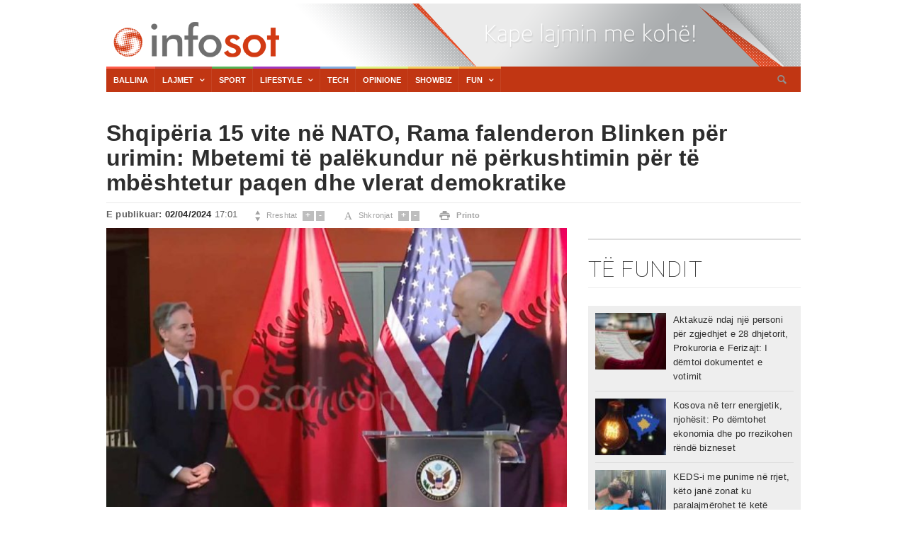

--- FILE ---
content_type: text/html; charset=UTF-8
request_url: https://infosot.com/shqiperia-15-vite-ne-nato-rama-falenderon-blinken-per-urimin-mbetemi-te-palekundur-ne-perkushtimin-per-te-mbeshtetur-paqen-dhe-vlerat-demokratike/
body_size: 16335
content:
<!doctype html>
<html lang="en-US">
<head>
	<meta charset="UTF-8">
	<meta name="viewport" content="width=device-width, initial-scale=1">
	<link rel="profile" href="https://gmpg.org/xfn/11">
	<link href="https://fonts.googleapis.com/css?family=Roboto:400,100,100italic,300,300italic,400italic,500,500italic,700,700italic,900italic,900" rel='stylesheet' type='text/css'>

    <link href="https://infosot.com/wp-content/themes/infosot/stili/stili.css" rel="stylesheet" type="text/css" />
    <link href="https://infosot.com/wp-content/themes/infosot/stili/color-theme.css" rel="stylesheet" type="text/css" />
    <link href="https://infosot.com/wp-content/themes/infosot/stili/webslidemenu.css" rel="stylesheet" type="text/css" />
    <link href="https://infosot.com/wp-content/themes/infosot/stili/main-stylesheet.css" rel="stylesheet" type="text/css" />
    <link href="https://infosot.com/wp-content/themes/infosot/stili/reset.css" rel="stylesheet" type="text/css" />
    <link href="https://infosot.com/wp-content/themes/infosot/stili/font-awesome.min.css" rel="stylesheet" type="text/css" />
    <link href="https://infosot.com/wp-content/themes/infosot/stili/style.css" rel="stylesheet" type="text/css" />
<link rel="icon" type="image/png" href="https://infosot.com/wp-content/themes/infosot/images/ico.png" />
<script src="https://code.jquery.com/jquery-3.6.1.min.js" type="df2359dbdd0cf3126a9b9eac-text/javascript"></script>
<link rel="stylesheet" type="text/css" href="https://infosot.com/wp-content/themes/infosot/sponsori/Sponsoriiii.css">
<script type="df2359dbdd0cf3126a9b9eac-text/javascript" src="https://infosot.com/wp-content/themes/infosot/sponsori/sponsoriii.js"></script>
<script defer src="https://infosot.com/wp-content/themes/infosot/js/jquery.min.js" type="df2359dbdd0cf3126a9b9eac-text/javascript"></script>
<script defer src="https://infosot.com/wp-content/themes/infosot/js/webslidemenu.js" type="df2359dbdd0cf3126a9b9eac-text/javascript"></script>


	<style>
	/* Custom BSA_PRO Styles */

	/* fonts */

	/* form */
	.bsaProOrderingForm {   }
	.bsaProInput input,
	.bsaProInput input[type='file'],
	.bsaProSelectSpace select,
	.bsaProInputsRight .bsaInputInner,
	.bsaProInputsRight .bsaInputInner label {   }
	.bsaProPrice  {  }
	.bsaProDiscount  {   }
	.bsaProOrderingForm .bsaProSubmit,
	.bsaProOrderingForm .bsaProSubmit:hover,
	.bsaProOrderingForm .bsaProSubmit:active {   }

	/* alerts */
	.bsaProAlert,
	.bsaProAlert > a,
	.bsaProAlert > a:hover,
	.bsaProAlert > a:focus {  }
	.bsaProAlertSuccess {  }
	.bsaProAlertFailed {  }

	/* stats */
	.bsaStatsWrapper .ct-chart .ct-series.ct-series-b .ct-bar,
	.bsaStatsWrapper .ct-chart .ct-series.ct-series-b .ct-line,
	.bsaStatsWrapper .ct-chart .ct-series.ct-series-b .ct-point,
	.bsaStatsWrapper .ct-chart .ct-series.ct-series-b .ct-slice.ct-donut { stroke: #673AB7 !important; }

	.bsaStatsWrapper  .ct-chart .ct-series.ct-series-a .ct-bar,
	.bsaStatsWrapper .ct-chart .ct-series.ct-series-a .ct-line,
	.bsaStatsWrapper .ct-chart .ct-series.ct-series-a .ct-point,
	.bsaStatsWrapper .ct-chart .ct-series.ct-series-a .ct-slice.ct-donut { stroke: #FBCD39 !important; }

	/* Custom CSS */
	</style><meta name='robots' content='index, follow, max-image-preview:large, max-snippet:-1, max-video-preview:-1' />

	<!-- This site is optimized with the Yoast SEO plugin v19.10 - https://yoast.com/wordpress/plugins/seo/ -->
	<title>Shqipëria 15 vite në NATO, Rama falenderon Blinken për urimin: Mbetemi të palëkundur në përkushtimin për të mbështetur paqen dhe vlerat demokratike - Infosot.com</title>
	<link rel="canonical" href="https://infosot.com/shqiperia-15-vite-ne-nato-rama-falenderon-blinken-per-urimin-mbetemi-te-palekundur-ne-perkushtimin-per-te-mbeshtetur-paqen-dhe-vlerat-demokratike/" />
	<meta property="og:locale" content="en_US" />
	<meta property="og:type" content="article" />
	<meta property="og:title" content="Shqipëria 15 vite në NATO, Rama falenderon Blinken për urimin: Mbetemi të palëkundur në përkushtimin për të mbështetur paqen dhe vlerat demokratike - Infosot.com" />
	<meta property="og:description" content="Kryeministri Edi Rama ka falenderuar sekretarin amerikan të Shtetit Antony Blinken pas urimit të tij në kuadër të 15 vjetorit të anëtarësimit të Shqipërisë në NATO. Nëpërmjet një postimi në rrjetin social “X”, Rama shkruan se Shqipëria vazhdon të forcojë bashkëpunimin dhe të përkushtohet për t’u bërë ballë sfidave globale në zhvillim. Kreu i ekezkutivit, [&hellip;]" />
	<meta property="og:url" content="https://infosot.com/shqiperia-15-vite-ne-nato-rama-falenderon-blinken-per-urimin-mbetemi-te-palekundur-ne-perkushtimin-per-te-mbeshtetur-paqen-dhe-vlerat-demokratike/" />
	<meta property="og:site_name" content="Infosot.com" />
	<meta property="article:publisher" content="https://www.facebook.com/Infosotcom" />
	<meta property="article:author" content="https://web.facebook.com/Infosotcom/" />
	<meta property="article:published_time" content="2024-04-02T15:01:46+00:00" />
	<meta property="article:modified_time" content="2024-04-02T15:43:57+00:00" />
	<meta property="og:image" content="https://infosot.com/wp-content/uploads/2024/02/InShot_20240215_193321414-compressed.jpg" />
	<meta property="og:image:width" content="1000" />
	<meta property="og:image:height" content="630" />
	<meta property="og:image:type" content="image/jpeg" />
	<meta name="author" content="Infosot" />
	<meta name="twitter:card" content="summary_large_image" />
	<meta name="twitter:creator" content="@https://twitter.com/" />
	<script type="application/ld+json" class="yoast-schema-graph">{"@context":"https://schema.org","@graph":[{"@type":"Article","@id":"https://infosot.com/shqiperia-15-vite-ne-nato-rama-falenderon-blinken-per-urimin-mbetemi-te-palekundur-ne-perkushtimin-per-te-mbeshtetur-paqen-dhe-vlerat-demokratike/#article","isPartOf":{"@id":"https://infosot.com/shqiperia-15-vite-ne-nato-rama-falenderon-blinken-per-urimin-mbetemi-te-palekundur-ne-perkushtimin-per-te-mbeshtetur-paqen-dhe-vlerat-demokratike/"},"author":{"name":"Infosot","@id":"https://infosot.com/#/schema/person/0633cbfd1a6501bfcfa97b0907a40760"},"headline":"Shqipëria 15 vite në NATO, Rama falenderon Blinken për urimin: Mbetemi të palëkundur në përkushtimin për të mbështetur paqen dhe vlerat demokratike","datePublished":"2024-04-02T15:01:46+00:00","dateModified":"2024-04-02T15:43:57+00:00","mainEntityOfPage":{"@id":"https://infosot.com/shqiperia-15-vite-ne-nato-rama-falenderon-blinken-per-urimin-mbetemi-te-palekundur-ne-perkushtimin-per-te-mbeshtetur-paqen-dhe-vlerat-demokratike/"},"wordCount":364,"publisher":{"@id":"https://infosot.com/#organization"},"image":{"@id":"https://infosot.com/shqiperia-15-vite-ne-nato-rama-falenderon-blinken-per-urimin-mbetemi-te-palekundur-ne-perkushtimin-per-te-mbeshtetur-paqen-dhe-vlerat-demokratike/#primaryimage"},"thumbnailUrl":"https://infosot.com/wp-content/uploads/2024/02/InShot_20240215_193321414-compressed.jpg","articleSection":["Kryesore","Lajmet"],"inLanguage":"en-US"},{"@type":"WebPage","@id":"https://infosot.com/shqiperia-15-vite-ne-nato-rama-falenderon-blinken-per-urimin-mbetemi-te-palekundur-ne-perkushtimin-per-te-mbeshtetur-paqen-dhe-vlerat-demokratike/","url":"https://infosot.com/shqiperia-15-vite-ne-nato-rama-falenderon-blinken-per-urimin-mbetemi-te-palekundur-ne-perkushtimin-per-te-mbeshtetur-paqen-dhe-vlerat-demokratike/","name":"Shqipëria 15 vite në NATO, Rama falenderon Blinken për urimin: Mbetemi të palëkundur në përkushtimin për të mbështetur paqen dhe vlerat demokratike - Infosot.com","isPartOf":{"@id":"https://infosot.com/#website"},"primaryImageOfPage":{"@id":"https://infosot.com/shqiperia-15-vite-ne-nato-rama-falenderon-blinken-per-urimin-mbetemi-te-palekundur-ne-perkushtimin-per-te-mbeshtetur-paqen-dhe-vlerat-demokratike/#primaryimage"},"image":{"@id":"https://infosot.com/shqiperia-15-vite-ne-nato-rama-falenderon-blinken-per-urimin-mbetemi-te-palekundur-ne-perkushtimin-per-te-mbeshtetur-paqen-dhe-vlerat-demokratike/#primaryimage"},"thumbnailUrl":"https://infosot.com/wp-content/uploads/2024/02/InShot_20240215_193321414-compressed.jpg","datePublished":"2024-04-02T15:01:46+00:00","dateModified":"2024-04-02T15:43:57+00:00","breadcrumb":{"@id":"https://infosot.com/shqiperia-15-vite-ne-nato-rama-falenderon-blinken-per-urimin-mbetemi-te-palekundur-ne-perkushtimin-per-te-mbeshtetur-paqen-dhe-vlerat-demokratike/#breadcrumb"},"inLanguage":"en-US","potentialAction":[{"@type":"ReadAction","target":["https://infosot.com/shqiperia-15-vite-ne-nato-rama-falenderon-blinken-per-urimin-mbetemi-te-palekundur-ne-perkushtimin-per-te-mbeshtetur-paqen-dhe-vlerat-demokratike/"]}]},{"@type":"ImageObject","inLanguage":"en-US","@id":"https://infosot.com/shqiperia-15-vite-ne-nato-rama-falenderon-blinken-per-urimin-mbetemi-te-palekundur-ne-perkushtimin-per-te-mbeshtetur-paqen-dhe-vlerat-demokratike/#primaryimage","url":"https://infosot.com/wp-content/uploads/2024/02/InShot_20240215_193321414-compressed.jpg","contentUrl":"https://infosot.com/wp-content/uploads/2024/02/InShot_20240215_193321414-compressed.jpg","width":1000,"height":630},{"@type":"BreadcrumbList","@id":"https://infosot.com/shqiperia-15-vite-ne-nato-rama-falenderon-blinken-per-urimin-mbetemi-te-palekundur-ne-perkushtimin-per-te-mbeshtetur-paqen-dhe-vlerat-demokratike/#breadcrumb","itemListElement":[{"@type":"ListItem","position":1,"name":"Home","item":"https://infosot.com/"},{"@type":"ListItem","position":2,"name":"Shqipëria 15 vite në NATO, Rama falenderon Blinken për urimin: Mbetemi të palëkundur në përkushtimin për të mbështetur paqen dhe vlerat demokratike"}]},{"@type":"WebSite","@id":"https://infosot.com/#website","url":"https://infosot.com/","name":"Infosot.com","description":"Kape lajmin me kohë!","publisher":{"@id":"https://infosot.com/#organization"},"potentialAction":[{"@type":"SearchAction","target":{"@type":"EntryPoint","urlTemplate":"https://infosot.com/?s={search_term_string}"},"query-input":"required name=search_term_string"}],"inLanguage":"en-US"},{"@type":"Organization","@id":"https://infosot.com/#organization","name":"INFOSOT.com","url":"https://infosot.com/","logo":{"@type":"ImageObject","inLanguage":"en-US","@id":"https://infosot.com/#/schema/logo/image/","url":"https://infosot.com/wp-content/uploads/2020/04/iNFOSOT-IMP.jpg","contentUrl":"https://infosot.com/wp-content/uploads/2020/04/iNFOSOT-IMP.jpg","width":1146,"height":739,"caption":"INFOSOT.com"},"image":{"@id":"https://infosot.com/#/schema/logo/image/"},"sameAs":["https://www.instagram.com/showbiz_infosot/","https://www.facebook.com/Infosotcom"]},{"@type":"Person","@id":"https://infosot.com/#/schema/person/0633cbfd1a6501bfcfa97b0907a40760","name":"Infosot","image":{"@type":"ImageObject","inLanguage":"en-US","@id":"https://infosot.com/#/schema/person/image/","url":"https://secure.gravatar.com/avatar/818597b8298d5c5a205611204088898f?s=96&d=mm&r=g","contentUrl":"https://secure.gravatar.com/avatar/818597b8298d5c5a205611204088898f?s=96&d=mm&r=g","caption":"Infosot"},"sameAs":["http://www.infosot.com","https://web.facebook.com/Infosotcom/","https://twitter.com/https://twitter.com/"],"url":"https://infosot.com/author/editor/"}]}</script>
	<!-- / Yoast SEO plugin. -->


<link rel="alternate" type="application/rss+xml" title="Infosot.com &raquo; Feed" href="https://infosot.com/feed/" />
<link rel="alternate" type="application/rss+xml" title="Infosot.com &raquo; Comments Feed" href="https://infosot.com/comments/feed/" />
<meta property="og:title" content="Shqipëria 15 vite në NATO, Rama falenderon Blinken për urimin: Mbetemi të palëkundur në përkushtimin për të mbështetur paqen dhe vlerat demokratike" /><meta property="og:description" content="Kryeministri Edi Rama ka falenderuar sekretarin amerikan të Shtetit Antony Blinken pas urimit të tij në kuadër të 15 vjetorit të anëtarësimit të Shqipërisë në NATO. Nëpërmjet një postimi në rrjetin social “X”, Rama shkruan se Shqipëria vazhdon të forcojë bashkëpunimin dhe të përkushtohet për t’u bërë ballë sfidave globale në zhvillim. Kreu i ekezkutivit, [&hellip;]" /><meta property="og:image:width" content="500" /><meta property="og:image:height" content="500" /><meta property="og:image" content="https://infosot.com/wp-content/uploads/2024/02/InShot_20240215_193321414-compressed.jpg" /><meta property="og:type" content="article" /><meta property="og:url" content="https://infosot.com/shqiperia-15-vite-ne-nato-rama-falenderon-blinken-per-urimin-mbetemi-te-palekundur-ne-perkushtimin-per-te-mbeshtetur-paqen-dhe-vlerat-demokratike/" /><meta name="twitter:title" content="Shqipëria 15 vite në NATO, Rama falenderon Blinken për urimin: Mbetemi të palëkundur në përkushtimin për të mbështetur paqen dhe vlerat demokratike" /><meta name="twitter:description" content="Kryeministri Edi Rama ka falenderuar sekretarin amerikan të Shtetit Antony Blinken pas urimit të tij në kuadër të 15 vjetorit të anëtarësimit të Shqipërisë në NATO. Nëpërmjet një postimi në rrjetin social “X”, Rama shkruan se Shqipëria vazhdon të forcojë bashkëpunimin dhe të përkushtohet për t’u bërë ballë sfidave globale në zhvillim. Kreu i ekezkutivit, [&hellip;]" /><meta name="twitter:image" content="https://infosot.com/wp-content/uploads/2024/02/InShot_20240215_193321414-compressed.jpg" /><meta name="twitter:card" content="summary_large_image" /><meta name="twitter:site" content="@INFOSOT1" /><meta name="twitter:creator" content="@INFOSOT1" /><script type="df2359dbdd0cf3126a9b9eac-text/javascript">
window._wpemojiSettings = {"baseUrl":"https:\/\/s.w.org\/images\/core\/emoji\/14.0.0\/72x72\/","ext":".png","svgUrl":"https:\/\/s.w.org\/images\/core\/emoji\/14.0.0\/svg\/","svgExt":".svg","source":{"concatemoji":"https:\/\/infosot.com\/wp-includes\/js\/wp-emoji-release.min.js?ver=6.1.1"}};
/*! This file is auto-generated */
!function(e,a,t){var n,r,o,i=a.createElement("canvas"),p=i.getContext&&i.getContext("2d");function s(e,t){var a=String.fromCharCode,e=(p.clearRect(0,0,i.width,i.height),p.fillText(a.apply(this,e),0,0),i.toDataURL());return p.clearRect(0,0,i.width,i.height),p.fillText(a.apply(this,t),0,0),e===i.toDataURL()}function c(e){var t=a.createElement("script");t.src=e,t.defer=t.type="text/javascript",a.getElementsByTagName("head")[0].appendChild(t)}for(o=Array("flag","emoji"),t.supports={everything:!0,everythingExceptFlag:!0},r=0;r<o.length;r++)t.supports[o[r]]=function(e){if(p&&p.fillText)switch(p.textBaseline="top",p.font="600 32px Arial",e){case"flag":return s([127987,65039,8205,9895,65039],[127987,65039,8203,9895,65039])?!1:!s([55356,56826,55356,56819],[55356,56826,8203,55356,56819])&&!s([55356,57332,56128,56423,56128,56418,56128,56421,56128,56430,56128,56423,56128,56447],[55356,57332,8203,56128,56423,8203,56128,56418,8203,56128,56421,8203,56128,56430,8203,56128,56423,8203,56128,56447]);case"emoji":return!s([129777,127995,8205,129778,127999],[129777,127995,8203,129778,127999])}return!1}(o[r]),t.supports.everything=t.supports.everything&&t.supports[o[r]],"flag"!==o[r]&&(t.supports.everythingExceptFlag=t.supports.everythingExceptFlag&&t.supports[o[r]]);t.supports.everythingExceptFlag=t.supports.everythingExceptFlag&&!t.supports.flag,t.DOMReady=!1,t.readyCallback=function(){t.DOMReady=!0},t.supports.everything||(n=function(){t.readyCallback()},a.addEventListener?(a.addEventListener("DOMContentLoaded",n,!1),e.addEventListener("load",n,!1)):(e.attachEvent("onload",n),a.attachEvent("onreadystatechange",function(){"complete"===a.readyState&&t.readyCallback()})),(e=t.source||{}).concatemoji?c(e.concatemoji):e.wpemoji&&e.twemoji&&(c(e.twemoji),c(e.wpemoji)))}(window,document,window._wpemojiSettings);
</script>
<style>
img.wp-smiley,
img.emoji {
	display: inline !important;
	border: none !important;
	box-shadow: none !important;
	height: 1em !important;
	width: 1em !important;
	margin: 0 0.07em !important;
	vertical-align: -0.1em !important;
	background: none !important;
	padding: 0 !important;
}
</style>
	<link rel='stylesheet' id='wp-block-library-css' href='https://infosot.com/wp-includes/css/dist/block-library/style.min.css?ver=6.1.1' media='all' />
<link rel='stylesheet' id='classic-theme-styles-css' href='https://infosot.com/wp-includes/css/classic-themes.min.css?ver=1' media='all' />
<style id='global-styles-inline-css'>
body{--wp--preset--color--black: #000000;--wp--preset--color--cyan-bluish-gray: #abb8c3;--wp--preset--color--white: #ffffff;--wp--preset--color--pale-pink: #f78da7;--wp--preset--color--vivid-red: #cf2e2e;--wp--preset--color--luminous-vivid-orange: #ff6900;--wp--preset--color--luminous-vivid-amber: #fcb900;--wp--preset--color--light-green-cyan: #7bdcb5;--wp--preset--color--vivid-green-cyan: #00d084;--wp--preset--color--pale-cyan-blue: #8ed1fc;--wp--preset--color--vivid-cyan-blue: #0693e3;--wp--preset--color--vivid-purple: #9b51e0;--wp--preset--gradient--vivid-cyan-blue-to-vivid-purple: linear-gradient(135deg,rgba(6,147,227,1) 0%,rgb(155,81,224) 100%);--wp--preset--gradient--light-green-cyan-to-vivid-green-cyan: linear-gradient(135deg,rgb(122,220,180) 0%,rgb(0,208,130) 100%);--wp--preset--gradient--luminous-vivid-amber-to-luminous-vivid-orange: linear-gradient(135deg,rgba(252,185,0,1) 0%,rgba(255,105,0,1) 100%);--wp--preset--gradient--luminous-vivid-orange-to-vivid-red: linear-gradient(135deg,rgba(255,105,0,1) 0%,rgb(207,46,46) 100%);--wp--preset--gradient--very-light-gray-to-cyan-bluish-gray: linear-gradient(135deg,rgb(238,238,238) 0%,rgb(169,184,195) 100%);--wp--preset--gradient--cool-to-warm-spectrum: linear-gradient(135deg,rgb(74,234,220) 0%,rgb(151,120,209) 20%,rgb(207,42,186) 40%,rgb(238,44,130) 60%,rgb(251,105,98) 80%,rgb(254,248,76) 100%);--wp--preset--gradient--blush-light-purple: linear-gradient(135deg,rgb(255,206,236) 0%,rgb(152,150,240) 100%);--wp--preset--gradient--blush-bordeaux: linear-gradient(135deg,rgb(254,205,165) 0%,rgb(254,45,45) 50%,rgb(107,0,62) 100%);--wp--preset--gradient--luminous-dusk: linear-gradient(135deg,rgb(255,203,112) 0%,rgb(199,81,192) 50%,rgb(65,88,208) 100%);--wp--preset--gradient--pale-ocean: linear-gradient(135deg,rgb(255,245,203) 0%,rgb(182,227,212) 50%,rgb(51,167,181) 100%);--wp--preset--gradient--electric-grass: linear-gradient(135deg,rgb(202,248,128) 0%,rgb(113,206,126) 100%);--wp--preset--gradient--midnight: linear-gradient(135deg,rgb(2,3,129) 0%,rgb(40,116,252) 100%);--wp--preset--duotone--dark-grayscale: url('#wp-duotone-dark-grayscale');--wp--preset--duotone--grayscale: url('#wp-duotone-grayscale');--wp--preset--duotone--purple-yellow: url('#wp-duotone-purple-yellow');--wp--preset--duotone--blue-red: url('#wp-duotone-blue-red');--wp--preset--duotone--midnight: url('#wp-duotone-midnight');--wp--preset--duotone--magenta-yellow: url('#wp-duotone-magenta-yellow');--wp--preset--duotone--purple-green: url('#wp-duotone-purple-green');--wp--preset--duotone--blue-orange: url('#wp-duotone-blue-orange');--wp--preset--font-size--small: 13px;--wp--preset--font-size--medium: 20px;--wp--preset--font-size--large: 36px;--wp--preset--font-size--x-large: 42px;--wp--preset--spacing--20: 0.44rem;--wp--preset--spacing--30: 0.67rem;--wp--preset--spacing--40: 1rem;--wp--preset--spacing--50: 1.5rem;--wp--preset--spacing--60: 2.25rem;--wp--preset--spacing--70: 3.38rem;--wp--preset--spacing--80: 5.06rem;}:where(.is-layout-flex){gap: 0.5em;}body .is-layout-flow > .alignleft{float: left;margin-inline-start: 0;margin-inline-end: 2em;}body .is-layout-flow > .alignright{float: right;margin-inline-start: 2em;margin-inline-end: 0;}body .is-layout-flow > .aligncenter{margin-left: auto !important;margin-right: auto !important;}body .is-layout-constrained > .alignleft{float: left;margin-inline-start: 0;margin-inline-end: 2em;}body .is-layout-constrained > .alignright{float: right;margin-inline-start: 2em;margin-inline-end: 0;}body .is-layout-constrained > .aligncenter{margin-left: auto !important;margin-right: auto !important;}body .is-layout-constrained > :where(:not(.alignleft):not(.alignright):not(.alignfull)){max-width: var(--wp--style--global--content-size);margin-left: auto !important;margin-right: auto !important;}body .is-layout-constrained > .alignwide{max-width: var(--wp--style--global--wide-size);}body .is-layout-flex{display: flex;}body .is-layout-flex{flex-wrap: wrap;align-items: center;}body .is-layout-flex > *{margin: 0;}:where(.wp-block-columns.is-layout-flex){gap: 2em;}.has-black-color{color: var(--wp--preset--color--black) !important;}.has-cyan-bluish-gray-color{color: var(--wp--preset--color--cyan-bluish-gray) !important;}.has-white-color{color: var(--wp--preset--color--white) !important;}.has-pale-pink-color{color: var(--wp--preset--color--pale-pink) !important;}.has-vivid-red-color{color: var(--wp--preset--color--vivid-red) !important;}.has-luminous-vivid-orange-color{color: var(--wp--preset--color--luminous-vivid-orange) !important;}.has-luminous-vivid-amber-color{color: var(--wp--preset--color--luminous-vivid-amber) !important;}.has-light-green-cyan-color{color: var(--wp--preset--color--light-green-cyan) !important;}.has-vivid-green-cyan-color{color: var(--wp--preset--color--vivid-green-cyan) !important;}.has-pale-cyan-blue-color{color: var(--wp--preset--color--pale-cyan-blue) !important;}.has-vivid-cyan-blue-color{color: var(--wp--preset--color--vivid-cyan-blue) !important;}.has-vivid-purple-color{color: var(--wp--preset--color--vivid-purple) !important;}.has-black-background-color{background-color: var(--wp--preset--color--black) !important;}.has-cyan-bluish-gray-background-color{background-color: var(--wp--preset--color--cyan-bluish-gray) !important;}.has-white-background-color{background-color: var(--wp--preset--color--white) !important;}.has-pale-pink-background-color{background-color: var(--wp--preset--color--pale-pink) !important;}.has-vivid-red-background-color{background-color: var(--wp--preset--color--vivid-red) !important;}.has-luminous-vivid-orange-background-color{background-color: var(--wp--preset--color--luminous-vivid-orange) !important;}.has-luminous-vivid-amber-background-color{background-color: var(--wp--preset--color--luminous-vivid-amber) !important;}.has-light-green-cyan-background-color{background-color: var(--wp--preset--color--light-green-cyan) !important;}.has-vivid-green-cyan-background-color{background-color: var(--wp--preset--color--vivid-green-cyan) !important;}.has-pale-cyan-blue-background-color{background-color: var(--wp--preset--color--pale-cyan-blue) !important;}.has-vivid-cyan-blue-background-color{background-color: var(--wp--preset--color--vivid-cyan-blue) !important;}.has-vivid-purple-background-color{background-color: var(--wp--preset--color--vivid-purple) !important;}.has-black-border-color{border-color: var(--wp--preset--color--black) !important;}.has-cyan-bluish-gray-border-color{border-color: var(--wp--preset--color--cyan-bluish-gray) !important;}.has-white-border-color{border-color: var(--wp--preset--color--white) !important;}.has-pale-pink-border-color{border-color: var(--wp--preset--color--pale-pink) !important;}.has-vivid-red-border-color{border-color: var(--wp--preset--color--vivid-red) !important;}.has-luminous-vivid-orange-border-color{border-color: var(--wp--preset--color--luminous-vivid-orange) !important;}.has-luminous-vivid-amber-border-color{border-color: var(--wp--preset--color--luminous-vivid-amber) !important;}.has-light-green-cyan-border-color{border-color: var(--wp--preset--color--light-green-cyan) !important;}.has-vivid-green-cyan-border-color{border-color: var(--wp--preset--color--vivid-green-cyan) !important;}.has-pale-cyan-blue-border-color{border-color: var(--wp--preset--color--pale-cyan-blue) !important;}.has-vivid-cyan-blue-border-color{border-color: var(--wp--preset--color--vivid-cyan-blue) !important;}.has-vivid-purple-border-color{border-color: var(--wp--preset--color--vivid-purple) !important;}.has-vivid-cyan-blue-to-vivid-purple-gradient-background{background: var(--wp--preset--gradient--vivid-cyan-blue-to-vivid-purple) !important;}.has-light-green-cyan-to-vivid-green-cyan-gradient-background{background: var(--wp--preset--gradient--light-green-cyan-to-vivid-green-cyan) !important;}.has-luminous-vivid-amber-to-luminous-vivid-orange-gradient-background{background: var(--wp--preset--gradient--luminous-vivid-amber-to-luminous-vivid-orange) !important;}.has-luminous-vivid-orange-to-vivid-red-gradient-background{background: var(--wp--preset--gradient--luminous-vivid-orange-to-vivid-red) !important;}.has-very-light-gray-to-cyan-bluish-gray-gradient-background{background: var(--wp--preset--gradient--very-light-gray-to-cyan-bluish-gray) !important;}.has-cool-to-warm-spectrum-gradient-background{background: var(--wp--preset--gradient--cool-to-warm-spectrum) !important;}.has-blush-light-purple-gradient-background{background: var(--wp--preset--gradient--blush-light-purple) !important;}.has-blush-bordeaux-gradient-background{background: var(--wp--preset--gradient--blush-bordeaux) !important;}.has-luminous-dusk-gradient-background{background: var(--wp--preset--gradient--luminous-dusk) !important;}.has-pale-ocean-gradient-background{background: var(--wp--preset--gradient--pale-ocean) !important;}.has-electric-grass-gradient-background{background: var(--wp--preset--gradient--electric-grass) !important;}.has-midnight-gradient-background{background: var(--wp--preset--gradient--midnight) !important;}.has-small-font-size{font-size: var(--wp--preset--font-size--small) !important;}.has-medium-font-size{font-size: var(--wp--preset--font-size--medium) !important;}.has-large-font-size{font-size: var(--wp--preset--font-size--large) !important;}.has-x-large-font-size{font-size: var(--wp--preset--font-size--x-large) !important;}
.wp-block-navigation a:where(:not(.wp-element-button)){color: inherit;}
:where(.wp-block-columns.is-layout-flex){gap: 2em;}
.wp-block-pullquote{font-size: 1.5em;line-height: 1.6;}
</style>
<link rel='stylesheet' id='buy_sell_ads_pro_main_stylesheet-css' href='https://infosot.com/wp-content/plugins/bsa-plugin-pro-scripteo/frontend/css/asset/style.css?v=4.3.2&#038;ver=6.1.1' media='all' />
<link rel='stylesheet' id='buy_sell_ads_pro_user_panel-css' href='https://infosot.com/wp-content/plugins/bsa-plugin-pro-scripteo/frontend/css/asset/user-panel.css?ver=6.1.1' media='all' />
<link rel='stylesheet' id='buy_sell_ads_pro_template_stylesheet-css' href='https://infosot.com/wp-content/plugins/bsa-plugin-pro-scripteo/frontend/css/all.css?ver=6.1.1' media='all' />
<link rel='stylesheet' id='buy_sell_ads_pro_animate_stylesheet-css' href='https://infosot.com/wp-content/plugins/bsa-plugin-pro-scripteo/frontend/css/asset/animate.css?ver=6.1.1' media='all' />
<link rel='stylesheet' id='buy_sell_ads_pro_chart_stylesheet-css' href='https://infosot.com/wp-content/plugins/bsa-plugin-pro-scripteo/frontend/css/asset/chart.css?ver=6.1.1' media='all' />
<link rel='stylesheet' id='buy_sell_ads_pro_carousel_stylesheet-css' href='https://infosot.com/wp-content/plugins/bsa-plugin-pro-scripteo/frontend/css/asset/bsa.carousel.css?ver=6.1.1' media='all' />
<link rel='stylesheet' id='buy_sell_ads_pro_materialize_stylesheet-css' href='https://infosot.com/wp-content/plugins/bsa-plugin-pro-scripteo/frontend/css/asset/material-design.css?ver=6.1.1' media='all' />
<link rel='stylesheet' id='jquery-ui-css' href='https://infosot.com/wp-content/plugins/bsa-plugin-pro-scripteo/frontend/css/asset/ui-datapicker.css?ver=6.1.1' media='all' />
<script src='https://infosot.com/wp-includes/js/jquery/jquery.min.js?ver=3.6.1' id='jquery-core-js' type="df2359dbdd0cf3126a9b9eac-text/javascript"></script>
<script src='https://infosot.com/wp-includes/js/jquery/jquery-migrate.min.js?ver=3.3.2' id='jquery-migrate-js' type="df2359dbdd0cf3126a9b9eac-text/javascript"></script>
<script id='thickbox-js-extra' type="df2359dbdd0cf3126a9b9eac-text/javascript">
var thickboxL10n = {"next":"Next >","prev":"< Prev","image":"Image","of":"of","close":"Close","noiframes":"This feature requires inline frames. You have iframes disabled or your browser does not support them.","loadingAnimation":"https:\/\/infosot.com\/wp-includes\/js\/thickbox\/loadingAnimation.gif"};
</script>
<script src='https://infosot.com/wp-includes/js/thickbox/thickbox.js?ver=3.1-20121105' id='thickbox-js' type="df2359dbdd0cf3126a9b9eac-text/javascript"></script>
<script src='https://infosot.com/wp-includes/js/underscore.min.js?ver=1.13.4' id='underscore-js' type="df2359dbdd0cf3126a9b9eac-text/javascript"></script>
<script src='https://infosot.com/wp-includes/js/shortcode.min.js?ver=6.1.1' id='shortcode-js' type="df2359dbdd0cf3126a9b9eac-text/javascript"></script>
<script src='https://infosot.com/wp-admin/js/media-upload.min.js?ver=6.1.1' id='media-upload-js' type="df2359dbdd0cf3126a9b9eac-text/javascript"></script>
<script src='https://infosot.com/wp-content/plugins/bsa-plugin-pro-scripteo/frontend/js/script.js?ver=6.1.1' id='buy_sell_ads_pro_js_script-js' type="df2359dbdd0cf3126a9b9eac-text/javascript"></script>
<script src='https://infosot.com/wp-content/plugins/bsa-plugin-pro-scripteo/frontend/js/jquery.viewportchecker.js?ver=6.1.1' id='buy_sell_ads_pro_viewport_checker_js_script-js' type="df2359dbdd0cf3126a9b9eac-text/javascript"></script>
<script src='https://infosot.com/wp-content/plugins/bsa-plugin-pro-scripteo/frontend/js/chart.js?ver=6.1.1' id='buy_sell_ads_pro_chart_js_script-js' type="df2359dbdd0cf3126a9b9eac-text/javascript"></script>
<script src='https://infosot.com/wp-content/plugins/bsa-plugin-pro-scripteo/frontend/js/bsa.carousel.js?ver=6.1.1' id='buy_sell_ads_pro_carousel_js_script-js' type="df2359dbdd0cf3126a9b9eac-text/javascript"></script>
<script src='https://infosot.com/wp-content/plugins/bsa-plugin-pro-scripteo/frontend/js/jquery.simplyscroll.js?ver=6.1.1' id='buy_sell_ads_pro_simply_scroll_js_script-js' type="df2359dbdd0cf3126a9b9eac-text/javascript"></script>
<link rel="https://api.w.org/" href="https://infosot.com/wp-json/" /><link rel="alternate" type="application/json" href="https://infosot.com/wp-json/wp/v2/posts/577173" /><link rel="EditURI" type="application/rsd+xml" title="RSD" href="https://infosot.com/xmlrpc.php?rsd" />
<link rel="wlwmanifest" type="application/wlwmanifest+xml" href="https://infosot.com/wp-includes/wlwmanifest.xml" />
<meta name="generator" content="WordPress 6.1.1" />
<link rel='shortlink' href='https://infosot.com/?p=577173' />
<link rel="alternate" type="application/json+oembed" href="https://infosot.com/wp-json/oembed/1.0/embed?url=https%3A%2F%2Finfosot.com%2Fshqiperia-15-vite-ne-nato-rama-falenderon-blinken-per-urimin-mbetemi-te-palekundur-ne-perkushtimin-per-te-mbeshtetur-paqen-dhe-vlerat-demokratike%2F" />
<link rel="alternate" type="text/xml+oembed" href="https://infosot.com/wp-json/oembed/1.0/embed?url=https%3A%2F%2Finfosot.com%2Fshqiperia-15-vite-ne-nato-rama-falenderon-blinken-per-urimin-mbetemi-te-palekundur-ne-perkushtimin-per-te-mbeshtetur-paqen-dhe-vlerat-demokratike%2F&#038;format=xml" />

<script type="df2359dbdd0cf3126a9b9eac-text/javascript">

  (function(i,s,o,g,r,a,m){i['GoogleAnalyticsObject']=r;i[r]=i[r]||function(){

  (i[r].q=i[r].q||[]).push(arguments)},i[r].l=1*new Date();a=s.createElement(o),

  m=s.getElementsByTagName(o)[0];a.async=1;a.src=g;m.parentNode.insertBefore(a,m)

  })(window,document,'script','//www.google-analytics.com/analytics.js','ga');



  ga('create', 'UA-2684530-4', 'auto');

  ga('send', 'pageview');



</script>


</head>

<body class="post-template-default single single-post postid-577173 single-format-standard">
<svg xmlns="http://www.w3.org/2000/svg" viewBox="0 0 0 0" width="0" height="0" focusable="false" role="none" style="visibility: hidden; position: absolute; left: -9999px; overflow: hidden;" ><defs><filter id="wp-duotone-dark-grayscale"><feColorMatrix color-interpolation-filters="sRGB" type="matrix" values=" .299 .587 .114 0 0 .299 .587 .114 0 0 .299 .587 .114 0 0 .299 .587 .114 0 0 " /><feComponentTransfer color-interpolation-filters="sRGB" ><feFuncR type="table" tableValues="0 0.49803921568627" /><feFuncG type="table" tableValues="0 0.49803921568627" /><feFuncB type="table" tableValues="0 0.49803921568627" /><feFuncA type="table" tableValues="1 1" /></feComponentTransfer><feComposite in2="SourceGraphic" operator="in" /></filter></defs></svg><svg xmlns="http://www.w3.org/2000/svg" viewBox="0 0 0 0" width="0" height="0" focusable="false" role="none" style="visibility: hidden; position: absolute; left: -9999px; overflow: hidden;" ><defs><filter id="wp-duotone-grayscale"><feColorMatrix color-interpolation-filters="sRGB" type="matrix" values=" .299 .587 .114 0 0 .299 .587 .114 0 0 .299 .587 .114 0 0 .299 .587 .114 0 0 " /><feComponentTransfer color-interpolation-filters="sRGB" ><feFuncR type="table" tableValues="0 1" /><feFuncG type="table" tableValues="0 1" /><feFuncB type="table" tableValues="0 1" /><feFuncA type="table" tableValues="1 1" /></feComponentTransfer><feComposite in2="SourceGraphic" operator="in" /></filter></defs></svg><svg xmlns="http://www.w3.org/2000/svg" viewBox="0 0 0 0" width="0" height="0" focusable="false" role="none" style="visibility: hidden; position: absolute; left: -9999px; overflow: hidden;" ><defs><filter id="wp-duotone-purple-yellow"><feColorMatrix color-interpolation-filters="sRGB" type="matrix" values=" .299 .587 .114 0 0 .299 .587 .114 0 0 .299 .587 .114 0 0 .299 .587 .114 0 0 " /><feComponentTransfer color-interpolation-filters="sRGB" ><feFuncR type="table" tableValues="0.54901960784314 0.98823529411765" /><feFuncG type="table" tableValues="0 1" /><feFuncB type="table" tableValues="0.71764705882353 0.25490196078431" /><feFuncA type="table" tableValues="1 1" /></feComponentTransfer><feComposite in2="SourceGraphic" operator="in" /></filter></defs></svg><svg xmlns="http://www.w3.org/2000/svg" viewBox="0 0 0 0" width="0" height="0" focusable="false" role="none" style="visibility: hidden; position: absolute; left: -9999px; overflow: hidden;" ><defs><filter id="wp-duotone-blue-red"><feColorMatrix color-interpolation-filters="sRGB" type="matrix" values=" .299 .587 .114 0 0 .299 .587 .114 0 0 .299 .587 .114 0 0 .299 .587 .114 0 0 " /><feComponentTransfer color-interpolation-filters="sRGB" ><feFuncR type="table" tableValues="0 1" /><feFuncG type="table" tableValues="0 0.27843137254902" /><feFuncB type="table" tableValues="0.5921568627451 0.27843137254902" /><feFuncA type="table" tableValues="1 1" /></feComponentTransfer><feComposite in2="SourceGraphic" operator="in" /></filter></defs></svg><svg xmlns="http://www.w3.org/2000/svg" viewBox="0 0 0 0" width="0" height="0" focusable="false" role="none" style="visibility: hidden; position: absolute; left: -9999px; overflow: hidden;" ><defs><filter id="wp-duotone-midnight"><feColorMatrix color-interpolation-filters="sRGB" type="matrix" values=" .299 .587 .114 0 0 .299 .587 .114 0 0 .299 .587 .114 0 0 .299 .587 .114 0 0 " /><feComponentTransfer color-interpolation-filters="sRGB" ><feFuncR type="table" tableValues="0 0" /><feFuncG type="table" tableValues="0 0.64705882352941" /><feFuncB type="table" tableValues="0 1" /><feFuncA type="table" tableValues="1 1" /></feComponentTransfer><feComposite in2="SourceGraphic" operator="in" /></filter></defs></svg><svg xmlns="http://www.w3.org/2000/svg" viewBox="0 0 0 0" width="0" height="0" focusable="false" role="none" style="visibility: hidden; position: absolute; left: -9999px; overflow: hidden;" ><defs><filter id="wp-duotone-magenta-yellow"><feColorMatrix color-interpolation-filters="sRGB" type="matrix" values=" .299 .587 .114 0 0 .299 .587 .114 0 0 .299 .587 .114 0 0 .299 .587 .114 0 0 " /><feComponentTransfer color-interpolation-filters="sRGB" ><feFuncR type="table" tableValues="0.78039215686275 1" /><feFuncG type="table" tableValues="0 0.94901960784314" /><feFuncB type="table" tableValues="0.35294117647059 0.47058823529412" /><feFuncA type="table" tableValues="1 1" /></feComponentTransfer><feComposite in2="SourceGraphic" operator="in" /></filter></defs></svg><svg xmlns="http://www.w3.org/2000/svg" viewBox="0 0 0 0" width="0" height="0" focusable="false" role="none" style="visibility: hidden; position: absolute; left: -9999px; overflow: hidden;" ><defs><filter id="wp-duotone-purple-green"><feColorMatrix color-interpolation-filters="sRGB" type="matrix" values=" .299 .587 .114 0 0 .299 .587 .114 0 0 .299 .587 .114 0 0 .299 .587 .114 0 0 " /><feComponentTransfer color-interpolation-filters="sRGB" ><feFuncR type="table" tableValues="0.65098039215686 0.40392156862745" /><feFuncG type="table" tableValues="0 1" /><feFuncB type="table" tableValues="0.44705882352941 0.4" /><feFuncA type="table" tableValues="1 1" /></feComponentTransfer><feComposite in2="SourceGraphic" operator="in" /></filter></defs></svg><svg xmlns="http://www.w3.org/2000/svg" viewBox="0 0 0 0" width="0" height="0" focusable="false" role="none" style="visibility: hidden; position: absolute; left: -9999px; overflow: hidden;" ><defs><filter id="wp-duotone-blue-orange"><feColorMatrix color-interpolation-filters="sRGB" type="matrix" values=" .299 .587 .114 0 0 .299 .587 .114 0 0 .299 .587 .114 0 0 .299 .587 .114 0 0 " /><feComponentTransfer color-interpolation-filters="sRGB" ><feFuncR type="table" tableValues="0.098039215686275 1" /><feFuncG type="table" tableValues="0 0.66274509803922" /><feFuncB type="table" tableValues="0.84705882352941 0.41960784313725" /><feFuncA type="table" tableValues="1 1" /></feComponentTransfer><feComposite in2="SourceGraphic" operator="in" /></filter></defs></svg>
<div class="wsmenucontainer clearfix">
<div class="overlapblackbg"></div>
<div class="wsmobileheader clearfix "> <a id="wsnavtoggle" class="animated-arrow"><span></span></a> <a class="smallogo" href="https://infosot.com/"><img src="https://infosot.com/wp-content/themes/infosot/images/logo.png" width="120" alt="infosot" /></a></div>

<nav class="wsmenu clearfix gry-grdt">
<ul class="mobile-sub wsmenu-list">
<li><a href="https://infosot.com" class="active"><i class="fa fa-home"></i><span class="hometext">&nbsp;&nbsp;Fillimi</span></a></li>
<li><a href="#"><i class="fa fa-align-justify"></i>&nbsp;&nbsp;Lajmet <span class="arrow"></span></a>
<ul class="wsmenu-submenu">
<li><a href="https://infosot.com/category/lajmet"><i class="fa fa-angle-right"></i>Lajmet </a></li>
<li><a href="https://infosot.com/category/botarajoni"><i class="fa fa-angle-right"></i>Bota & Rajoni </a></li>
<li><a href="https://infosot.com/category/ekonomi"><i class="fa fa-angle-right"></i>Ekonomi </a></li>
<li><a href="https://infosot.com/category/kulture"><i class="fa fa-angle-right"></i>Kulturë </a></li>
<li><a href="https://infosot.com/category/lokale"><i class="fa fa-angle-right"></i>Lokale </a></li>
</ul>
</li>
<li><a href="https://infosot.com/category/sport"><i class="fa fa-list-alt"></i>&nbsp;&nbsp;Sport </a></li>
<li><a href="#"><i class="fa fa-align-justify"></i>&nbsp;&nbsp;Lifestyle <span class="arrow"></span></a>
<ul class="wsmenu-submenu">
<li><a href="https://infosot.com/category/lifestyle"><i class="fa fa-angle-right"></i>Lifestyle </a></li>
<li><a href="https://infosot.com/category/stil"><i class="fa fa-angle-right"></i>Stil</a></li>
<li><a href="https://infosot.com/category/keshillaseksuale"><i class="fa fa-angle-right"></i>Këshilla Seksuale</a></li>
</ul>
</li>
<li><a href="https://infosot.com/category/tech"><i class="fa fa-list-alt"></i>&nbsp;&nbsp;Tech </a></li>
<li><a href="https://infosot.com/category/opinione"><i class="fa fa-list-alt"></i>&nbsp;&nbsp;Opinione</a></li>
<li><a href="https://infosot.com/category/showbiz"><i class="fa fa-list-alt"></i>&nbsp;&nbsp;Showbiz</a></li>
<li><a href="#"><i class="fa fa-align-justify"></i>&nbsp;&nbsp;Fun <span class="arrow"></span></a>
<ul class="wsmenu-submenu">
<li><a href="https://infosot.com/category/fun"><i class="fa fa-angle-right"></i>Fun</a></li>
<li><a href="https://infosot.com/category/kuriozitete"><i class="fa fa-angle-right"></i>Kuriozitete</a></li>
</ul>
</li>
</ul>
</nav>
</div>

<div class="boxed enableboxed">

<div class="header">

<div class="wrapper">

<div class="header-content">
<div class="header-logo">
<h1 class="logo-img" style="background-image:url(https://infosot.com/wp-content/themes/infosot/images/logoinfosot.png); margin-top: 20px; width:248px;height:62px;">
<a href="https://infosot.com">Infosot.com</a>
</h1>
</div>

</div>

</div>

<div class="main-menu wrapper isfloatable">
<div class="search-box">
<form method="get" action="https://infosot.com" name="searchform">
<input type="text" value="" required="required" name="s" id="s" />
<input type="submit" value="&#128269;" />
</form>
</div>
<ul class="menu main-menu-ul"><li id="menu-item-871" style="background-color:#FF432E" class="menu-item menu-item-type-post_type menu-item-object-page menu-item-home current-menu-item page_item page-item-4 current_page_item"><a title="ballina" href="https://infosot.com/"><i>Ballina</i></a></li>
<li id="menu-item-890" style="background-color:#B92D1F" class="menu-item menu-item-type-taxonomy menu-item-object-category menu-item-has-children"><a href="https://infosot.com/category/lajmet/"><i><span>Lajmet</span></i></a>
<ul class="sub-menu">
<li id="menu-item-1024" class="menu-item menu-item-type-taxonomy menu-item-object-category"><a href="https://infosot.com/category/lajmet/botarajoni/"><i>Bota &#038; Rajoni</i></a></li>
<li id="menu-item-1047" class="menu-item menu-item-type-taxonomy menu-item-object-category"><a href="https://infosot.com/category/lajmet/ekonomi/"><i>Ekonomi</i></a></li>
<li id="menu-item-1023" class="menu-item menu-item-type-taxonomy menu-item-object-category"><a href="https://infosot.com/category/lifestyle/kulture/"><i>Kulturë</i></a></li>
<li id="menu-item-1048" class="menu-item menu-item-type-taxonomy menu-item-object-category"><a href="https://infosot.com/category/lajmet/lokale/"><i>Lokale</i></a></li>
</ul>
</li>
<li id="menu-item-895" style="background-color:#36A638" class="menu-item menu-item-type-taxonomy menu-item-object-category"><a href="https://infosot.com/category/sport/"><i>Sport</i></a></li>
<li id="menu-item-891" style="background-color:#9016B2" class="menu-item menu-item-type-taxonomy menu-item-object-category menu-item-has-children"><a href="https://infosot.com/category/lifestyle/"><i><span>Lifestyle</span></i></a>
<ul class="sub-menu">
<li id="menu-item-51851" class="menu-item menu-item-type-taxonomy menu-item-object-category"><a href="https://infosot.com/category/stil/"><i>Stil</i></a></li>
<li id="menu-item-52179" class="menu-item menu-item-type-taxonomy menu-item-object-category"><a href="https://infosot.com/category/lifestyle/eros/"><i>Eros</i></a></li>
</ul>
</li>
<li id="menu-item-896" style="background-color:#6EA0DB" class="menu-item menu-item-type-taxonomy menu-item-object-category"><a href="https://infosot.com/category/tech/"><i>Tech</i></a></li>
<li id="menu-item-892" style="background-color:#dced66" class="menu-item menu-item-type-taxonomy menu-item-object-category"><a href="https://infosot.com/category/opinione/"><i>Opinione</i></a></li>
<li id="menu-item-893" style="background-color:#F1C645" class="menu-item menu-item-type-taxonomy menu-item-object-category"><a href="https://infosot.com/category/showbiz/"><i>Showbiz</i></a></li>
<li id="menu-item-1052" style="background-color:#F4921D" class="menu-item menu-item-type-taxonomy menu-item-object-category menu-item-has-children"><a href="https://infosot.com/category/fun/"><i><span>Fun</span></i></a>
<ul class="sub-menu">
<li id="menu-item-1022" class="menu-item menu-item-type-taxonomy menu-item-object-category"><a href="https://infosot.com/category/lifestyle/kuriozitete/"><i>Kuriozitete</i></a></li>
</ul>
</li>
</ul>
</div>
</div>
</div>


<div class="infosot-row-position">
<center style="margin-top: 10px;">



<div id="bsa-html" class="bsaProContainerNew bsaProContainer-12 bsa-html bsa-pro-col-1" style="display: block !important"><div class="bsaProItems bsaGridGutter " style="background-color:"><div class="bsaProItem bsaReset" data-animation="none" style="opacity:1"><div class="bsaProItemInner" style="background-color:"><div class="bsaProItemInner__copy"><div class="bsaProItemInner__copyInner"><div class="bsaProItemInner__html"><a class="bsaProItem__url" href="https://infosot.com/ordering-form?sid=12&bsa_pro_id=147&bsa_pro_url=http://gjirafa.com/" target="_blank"><script id="gjanout-js" type="df2359dbdd0cf3126a9b9eac-text/javascript">
                if (!window.ANConfig) window.ANConfig = { defaults: [], configs: [] };
                var gjid = Math.floor(Math.random() * 99999999)
                window.ANConfig.defaults.push({
                            gjan_gjid: gjid,
                            gjan_t: 2,
                            gjan_callBack: function () {
                            //kodi juaj këtu
                            },
                            gjan_tg: 'gjan_' + gjid
                });
                var elem = document.createElement('div'); elem.setAttribute('id', 'gjan_' + gjid);
                var curS = document.getElementById('gjanout-js');
                curS.parentNode.insertBefore(elem, curS);
                curS.removeAttribute('id');
                (function () {
                        if (!document.getElementById('gjan-js')) {
                                    var sc = document.createElement("script");
                                    sc.type = "text/javascript";
                                    sc.async = true;
                                    sc.setAttribute('id', 'gjan-js');
                                    sc.src = "https://gjstatic.blob.core.windows.net/fix/gjanout-v2.js";
                                    var s = document.getElementsByTagName("script")[0];
                                    s.parentNode.insertBefore(sc, s);
                        }
                })();
       </script></a></div></div></div></div></div></div></div>						<script type="df2359dbdd0cf3126a9b9eac-text/javascript">
							(function ($) {
								var bsaProContainer = $('.bsaProContainer-12');
								var number_show_ads = "0";
								var number_hide_ads = "0";
								if ( number_show_ads > 0 ) {
									setTimeout(function () { bsaProContainer.fadeIn(); }, number_show_ads * 1000);
								}
								if ( number_hide_ads > 0 ) {
									setTimeout(function () { bsaProContainer.fadeOut(); }, number_hide_ads * 1000);
								}
							})(jQuery);
						</script>
						
</center>
</div>




<style>

.ngakategoria-triple img {
	height: 120px !important;
	object-fit: cover;
	margin-bottom: 10px;
}

.article-photo-lajm img {
    width: 660px;
}

@media only screen and (max-width: 768px) {
   .ngakategoria-triple img {
	height: 80px !important;
	object-fit: cover;
	margin-bottom: 0px;
}

.article-main-content p {
    text-align: unset;
    font-size: 18px !important;
    margin-bottom: 10px;
}

.article-big-header-1 h2 {
    font-size: 28px;
}

.artikull-i-sponzorizuar-text a {
    font-size: 16px!important;
    font-weight: bold;
}

.artikull-i-sponzorizuar-des {
    margin-top: 6px;
}

.artikull-i-sponzorizuar-text {
    width: 55%!important;
}

.article-photo-lajm img {
    width: 100%;
}

.fb_iframe_widget iframe {
    width: 100% !important;
}

.fb_iframe_widget_fluid span {
    width: 100% !important;
}

}

.article-main-content p {
    letter-spacing: unset;
    text-align: unset;
}

.lajmet-e-fundit-foto img {
    height: 80px !important;
    width: 100%;
    object-fit: cover;
}

.zonasport a {
    color: #fff;
    text-shadow: rgb(0 0 0 / 70%) 0 1px 1px;
    font-size: 16px;
}

.phimg img {
    height: 100px !important;
    object-fit: cover;
}


.content-pager {
    clear: both;
}


    body {
    -webkit-animation: fadein 2s; /* Safari, Chrome and Opera > 12.1 */
       -moz-animation: fadein 2s; /* Firefox < 16 */
        -ms-animation: fadein 2s; /* Internet Explorer */
         -o-animation: fadein 2s; /* Opera < 12.1 */
            animation: fadein 2s;
}

@keyframes fadein {
    from { opacity: 0; }
    to   { opacity: 1; }
}

/* Firefox < 16 */
@-moz-keyframes fadein {
    from { opacity: 0; }
    to   { opacity: 1; }
}

/* Safari, Chrome and Opera > 12.1 */
@-webkit-keyframes fadein {
    from { opacity: 0; }
    to   { opacity: 1; }
}

/* Internet Explorer */
@-ms-keyframes fadein {
    from { opacity: 0; }
    to   { opacity: 1; }
}

/* Opera < 12.1 */
@-o-keyframes fadein {
    from { opacity: 0; }
    to   { opacity: 1; }
}

.the-article-content .article-photo img {
	width: 100%;
	max-width: 100%;
}
</style>

<link rel="stylesheet" href="https://cdnjs.cloudflare.com/ajax/libs/font-awesome/4.7.0/css/font-awesome.min.css">
<style>
    .fa-facebook {
  background: #3B5998;
  color: white;
}

.fa-twitter {
  background: #55ACEE;
  color: white;
}

.fa3 {
    padding: 10px;
    font-size: 16px;
    width: 20px;
    text-align: center;
    text-decoration: none;
    margin: 2px 0px;
    margin-bottom: 20px;
    clear: both;
    width: 26px;
    color: #f44336 !important;
    border-radius: 12%;
    background: #ffffff;
}

.fa3:hover {
    opacity: 0.7;
}

.rek-artikull {
    width: 300px;
    display: block;
    margin: 0 auto;
    margin-bottom: 20px;
}

.shFb {
    min-width: 85px;
    margin-right: 10px;
    float: left;
    margin-top: 9px;
    margin-bottom: 10px;
}

.mobiles {
    display: none;
}

@media only screen and (max-width: 768px) {
   .fa3 {
       padding: 8px;
   }
   
   .article-main-content iframe {
       width: 100%;
   }
   
   .mobiles {
    display: block;
    margin-top: 10px;
}
}

p.lumib {
margin: 5px 0;
    font-size: 13px;
    color: #888;
    font-style: italic;
    text-align: right;


}
    
</style>


<div class="content">

<div class="wrapper">
<div class="article-big-header-1">
<h2>Shqipëria 15 vite në NATO, Rama falenderon Blinken për urimin: Mbetemi të palëkundur në përkushtimin për të mbështetur paqen dhe vlerat demokratike</h2>
<div class="article-option-line hide-onmobile">
<div class="shFb">
<strong>E publikuar: <a href="02 April 2024" class="font-replace">02/04/2024</a></strong>
<span>17:01</span>
</div>

<span class="this-button"><span class="icon-text"></span>Rreshtat<a href="#change-line-space" rel="up">+</a><a href="#change-line-space" rel="down">-</a></span>
<span class="this-button"><span class="icon-text">A</span>Shkronjat<a href="#change-font-size" rel="up">+</a><a href="#change-font-size" rel="down">-</a></span>
<a href="#" onclick="if (!window.__cfRLUnblockHandlers) return false; window.print()" class="this-button" data-cf-modified-df2359dbdd0cf3126a9b9eac-=""><span class="icon-text"></span>Printo</a>
</div>
</div>

<div class="content-box">

<div class="content-without-middle">

<div class="left-side the-article-content">
<div class="article-photo">
<img width="660" height="400" src="https://infosot.com/wp-content/uploads/2024/02/InShot_20240215_193321414-compressed-660x400.jpg" class="attachment-660x400 size-660x400 wp-post-image" alt="" decoding="async" loading="lazy" srcset="https://infosot.com/wp-content/uploads/2024/02/InShot_20240215_193321414-compressed-660x400.jpg 660w, https://infosot.com/wp-content/uploads/2024/02/InShot_20240215_193321414-compressed-200x120.jpg 200w, https://infosot.com/wp-content/uploads/2024/02/InShot_20240215_193321414-compressed-100x60.jpg 100w" sizes="(max-width: 660px) 100vw, 660px" /><p class="lumib"></p>
</div>

<div class="article-main-content">
<div></div>

<div style="clear:both;">

<!--<a href="https://www.facebook.com/sharer/sharer.php?u=https://infosot.com/shqiperia-15-vite-ne-nato-rama-falenderon-blinken-per-urimin-mbetemi-te-palekundur-ne-perkushtimin-per-te-mbeshtetur-paqen-dhe-vlerat-demokratike/" onclick="window.open(this.href, '', 'menubar=no,toolbar=no,resizable=yes,scrollbars=yes,left=660,top=190,width=600,height=600'); return false;" title="Facebook" class="fa3 fa fa-facebook"></a>

<a href="https://twitter.com/home?status=https://infosot.com/shqiperia-15-vite-ne-nato-rama-falenderon-blinken-per-urimin-mbetemi-te-palekundur-ne-perkushtimin-per-te-mbeshtetur-paqen-dhe-vlerat-demokratike/" class="fa3 fa fa-twitter"></a>-->


                                <div class="shFb" style="width: 55%;">

<div id="fb-root"></div>
<script async defer crossorigin="anonymous" src="https://connect.facebook.net/en_US/sdk.js#xfbml=1&version=v20.0" nonce="WlRbt9ZK" type="df2359dbdd0cf3126a9b9eac-text/javascript"></script>

 <div class="fb-like" 
       data-href="https://infosot.com/shqiperia-15-vite-ne-nato-rama-falenderon-blinken-per-urimin-mbetemi-te-palekundur-ne-perkushtimin-per-te-mbeshtetur-paqen-dhe-vlerat-demokratike/" 
       data-width=""
       data-layout="standard" 
       data-action="like" 
       data-size="small"  
       data-share="true">
  </div>

</div>


</div>
<p>Kryeministri Edi Rama ka falenderuar sekretarin amerikan të Shtetit Antony Blinken pas urimit të tij në kuadër të 15 vjetorit të anëtarësimit të Shqipërisë në NATO.</p>
<p>Nëpërmjet një postimi në rrjetin social “X”, Rama shkruan se Shqipëria vazhdon të forcojë bashkëpunimin dhe të përkushtohet për t’u bërë ballë sfidave globale në zhvillim.</p><div class="rek-artikull"></div>
<p>Kreu i ekezkutivit, teksa theksoi se Shqipëria mbetet e përkushtuar për të mbështetur paqen dhe vlerat demokratike në rajon, tha se pret një bashkëpunim akoma më të frytshëm brenda familjes së NATO-s.</p>
<p>“Faleminderit sekretar Blinken. Ky 15-vjetor i anëtarësimit të Shqipërisë në NATO nuk është vetëm një festë e arritjeve tona të së shkuarës, por edhe një riafirmim i përkushtimit tonë të palëkundur ndaj parimeve dhe vlerave që mbështesin Aleancën tonë. Gjatë 15 viteve të fundit, Shqipëria ka kontribuar me krenari në mbrojtjen kolektive dhe sigurinë e NATO-s dhe ne mbetemi të palëkundur në përkushtimin tonë për të mbështetur paqen dhe vlerat demokratike në të gjithë rajonin tonë dhe më gjerë. Ne jemi të nderuar të qëndrojmë krah për krah me aleatët tanë, në radhë të parë Shtetet e Bashkuara, ndërsa vazhdojmë të përshtatemi dhe forcojmë bashkëpunimin tonë përballë sfidave globale në zhvillim. Ne presim shumë vite të tjera bashkëpunimi të frytshëm brenda familjes së NATO-s. Faleminderit për aleancën, miqësinë dhe partneritetin Shqipëri – SHBA”- shkruan Rama.</p>
<p>“Në emër të Shteteve të Bashkuara, përgëzoj Shqipërinë dhe Kroacinë për 15-vjetorin e anëtarësimit tuaj në NATO”- shrpehej Blinken në mesazhin e tij ditën e djeshme.</p><div class="rek-artikull"></div>
<blockquote class="twitter-tweet" data-width="550" data-dnt="true">
<p lang="en" dir="ltr">Thank you Secretary Blinken.<br />This 15th anniversary of Albania&#39;s accession to NATO is not only a celebration of our past achievements but also a reaffirmation of our unwavering commitment to the principles and values that underpin our Alliance. Over the past 15 years, Albania has…</p>
<p>&mdash; Edi Rama (@ediramaal) <a href="https://twitter.com/ediramaal/status/1775170450496127097?ref_src=twsrc%5Etfw">April 2, 2024</a></p></blockquote>
<p><script async src="https://platform.twitter.com/widgets.js" charset="utf-8" type="df2359dbdd0cf3126a9b9eac-text/javascript"></script></p><div class="rek-artikull"></div>


</div>
</div>
</div>


<div class="content-without-middle">

<div class="full-left-box-1"><div class="full-left-box">
<div class="sing-title-modul-box">
<div class="title-modul-box-left-kurioz">NGA KATEGORIA</div>
<div class="title-modul-box-right-kurioz"></div>
<div class="clearfix"></div>
</div>
<div class="triple-article">


                    
<div class="otherss-article-single-test2">
<div class="ngakategoria-triple">
<div class="from-article-photo">
<a href="https://infosot.com/aktakuze-ndaj-nje-personi-per-zgjedhjet-e-28-dhjetorit-prokuroria-e-ferizajt-i-demtoi-dokumentet-e-votimit/"><img width="152" height="120" src="https://infosot.com/wp-content/uploads/2026/01/votat-152x120.jpg" class="attachment-152x120 size-152x120 wp-post-image" alt="" decoding="async" loading="lazy" /></a>
</div>
<div class="article-content">
<h4><a href="https://infosot.com/aktakuze-ndaj-nje-personi-per-zgjedhjet-e-28-dhjetorit-prokuroria-e-ferizajt-i-demtoi-dokumentet-e-votimit/" class="font-replace">Aktakuzë ndaj një personi për zgjedhjet e 28 dhjetorit, Prokuroria e Ferizajt: I dëmtoi dokumentet e votimit</a></h4>
</div>
<div class="clearfix"></div>
</div>
</div>

<div class="otherss-article-single-test2">
<div class="ngakategoria-triple">
<div class="from-article-photo">
<a href="https://infosot.com/kosova-ne-terr-energjetik-njohesit-po-demtohet-ekonomia-dhe-po-rrezikohen-rende-bizneset/"><img width="152" height="120" src="https://infosot.com/wp-content/uploads/2025/07/rryma-1-compressed-152x120.jpg" class="attachment-152x120 size-152x120 wp-post-image" alt="" decoding="async" loading="lazy" /></a>
</div>
<div class="article-content">
<h4><a href="https://infosot.com/kosova-ne-terr-energjetik-njohesit-po-demtohet-ekonomia-dhe-po-rrezikohen-rende-bizneset/" class="font-replace">Kosova në terr energjetik, njohësit: Po dëmtohet ekonomia dhe po rrezikohen rëndë bizneset</a></h4>
</div>
<div class="clearfix"></div>
</div>
</div>

<div class="otherss-article-single-test2">
<div class="ngakategoria-triple">
<div class="from-article-photo">
<a href="https://infosot.com/keds-i-me-punime-ne-rrjet-keto-jane-zonat-ku-paralajmerohet-te-kete-reduktime/"><img width="152" height="120" src="https://infosot.com/wp-content/uploads/2023/10/keds-152x120.jpg" class="attachment-152x120 size-152x120 wp-post-image" alt="" decoding="async" loading="lazy" /></a>
</div>
<div class="article-content">
<h4><a href="https://infosot.com/keds-i-me-punime-ne-rrjet-keto-jane-zonat-ku-paralajmerohet-te-kete-reduktime/" class="font-replace">KEDS-i me punime në rrjet, këto janë zonat ku paralajmërohet të ketë reduktime</a></h4>
</div>
<div class="clearfix"></div>
</div>
</div>

<div class="otherss-article-single-test2">
<div class="ngakategoria-triple">
<div class="from-article-photo">
<a href="https://infosot.com/hahn-serbia-ne-renie-te-vazhdueshme-be-nuk-ben-leshime-per-anetaresim/"><img width="152" height="86" src="https://infosot.com/wp-content/uploads/2016/09/vucic-hahn-e1473513886800.jpg" class="attachment-152x120 size-152x120 wp-post-image" alt="" decoding="async" loading="lazy" srcset="https://infosot.com/wp-content/uploads/2016/09/vucic-hahn-e1473513886800.jpg 622w, https://infosot.com/wp-content/uploads/2016/09/vucic-hahn-e1473513886800-300x170.jpg 300w" sizes="(max-width: 152px) 100vw, 152px" /></a>
</div>
<div class="article-content">
<h4><a href="https://infosot.com/hahn-serbia-ne-renie-te-vazhdueshme-be-nuk-ben-leshime-per-anetaresim/" class="font-replace">Hahn: Serbia në rënie të vazhdueshme, BE nuk bën lëshime për anëtarësim</a></h4>
</div>
<div class="clearfix"></div>
</div>
</div>

</div>
</div>
</div>
</div>

<div class="mobiles" style="width: 300px;margin: 0px auto;clear: both;">
</div>



<div class="content-box-sidebar">
<div class="panel-opiniones">
</div>
<div class="panel-opiniones" style="border: 1px solid #ddd">
</div>

<div class="infosot-right-modules">
<div class="others-modul-box">
<div class="others-modul-box-left">TË FUNDIT</div>
<div class="clearfix"></div>
</div>
<div class="shiko-te-fundit">



            <div class="lajmet-e-fundit">
<div class="lajmet-e-fundit-foto">
<a href="https://infosot.com/aktakuze-ndaj-nje-personi-per-zgjedhjet-e-28-dhjetorit-prokuroria-e-ferizajt-i-demtoi-dokumentet-e-votimit/"><img width="100" height="60" src="https://infosot.com/wp-content/uploads/2026/01/votat-100x60.jpg" class="attachment-100x60 size-100x60 wp-post-image" alt="" decoding="async" loading="lazy" srcset="https://infosot.com/wp-content/uploads/2026/01/votat-100x60.jpg 100w, https://infosot.com/wp-content/uploads/2026/01/votat-300x180.jpg 300w, https://infosot.com/wp-content/uploads/2026/01/votat-200x120.jpg 200w, https://infosot.com/wp-content/uploads/2026/01/votat.jpg 600w" sizes="(max-width: 100px) 100vw, 100px" /></a>
</div>
<div class="lajmet-e-fundit-texti"><a href="https://infosot.com/aktakuze-ndaj-nje-personi-per-zgjedhjet-e-28-dhjetorit-prokuroria-e-ferizajt-i-demtoi-dokumentet-e-votimit/" class="font-replace">Aktakuzë ndaj një personi për zgjedhjet e 28 dhjetorit, Prokuroria e Ferizajt: I dëmtoi dokumentet e votimit</a></div>
<div class="clearfix"></div>
</div>
<div class="lajmet-e-fundit">
<div class="lajmet-e-fundit-foto">
<a href="https://infosot.com/kosova-ne-terr-energjetik-njohesit-po-demtohet-ekonomia-dhe-po-rrezikohen-rende-bizneset/"><img width="100" height="60" src="https://infosot.com/wp-content/uploads/2025/07/rryma-1-compressed-100x60.jpg" class="attachment-100x60 size-100x60 wp-post-image" alt="" decoding="async" loading="lazy" srcset="https://infosot.com/wp-content/uploads/2025/07/rryma-1-compressed-100x60.jpg 100w, https://infosot.com/wp-content/uploads/2025/07/rryma-1-compressed-660x400.jpg 660w, https://infosot.com/wp-content/uploads/2025/07/rryma-1-compressed-300x180.jpg 300w, https://infosot.com/wp-content/uploads/2025/07/rryma-1-compressed-200x120.jpg 200w" sizes="(max-width: 100px) 100vw, 100px" /></a>
</div>
<div class="lajmet-e-fundit-texti"><a href="https://infosot.com/kosova-ne-terr-energjetik-njohesit-po-demtohet-ekonomia-dhe-po-rrezikohen-rende-bizneset/" class="font-replace">Kosova në terr energjetik, njohësit: Po dëmtohet ekonomia dhe po rrezikohen rëndë bizneset</a></div>
<div class="clearfix"></div>
</div>
<div class="lajmet-e-fundit">
<div class="lajmet-e-fundit-foto">
<a href="https://infosot.com/keds-i-me-punime-ne-rrjet-keto-jane-zonat-ku-paralajmerohet-te-kete-reduktime/"><img width="100" height="60" src="https://infosot.com/wp-content/uploads/2023/10/keds-100x60.jpg" class="attachment-100x60 size-100x60 wp-post-image" alt="" decoding="async" loading="lazy" srcset="https://infosot.com/wp-content/uploads/2023/10/keds-100x60.jpg 100w, https://infosot.com/wp-content/uploads/2023/10/keds-300x180.jpg 300w, https://infosot.com/wp-content/uploads/2023/10/keds-200x120.jpg 200w, https://infosot.com/wp-content/uploads/2023/10/keds.jpg 600w" sizes="(max-width: 100px) 100vw, 100px" /></a>
</div>
<div class="lajmet-e-fundit-texti"><a href="https://infosot.com/keds-i-me-punime-ne-rrjet-keto-jane-zonat-ku-paralajmerohet-te-kete-reduktime/" class="font-replace">KEDS-i me punime në rrjet, këto janë zonat ku paralajmërohet të ketë reduktime</a></div>
<div class="clearfix"></div>
</div>
<div class="lajmet-e-fundit">
<div class="lajmet-e-fundit-foto">
<a href="https://infosot.com/hahn-serbia-ne-renie-te-vazhdueshme-be-nuk-ben-leshime-per-anetaresim/"><img width="100" height="57" src="https://infosot.com/wp-content/uploads/2016/09/vucic-hahn-e1473513886800.jpg" class="attachment-100x60 size-100x60 wp-post-image" alt="" decoding="async" loading="lazy" srcset="https://infosot.com/wp-content/uploads/2016/09/vucic-hahn-e1473513886800.jpg 622w, https://infosot.com/wp-content/uploads/2016/09/vucic-hahn-e1473513886800-300x170.jpg 300w" sizes="(max-width: 100px) 100vw, 100px" /></a>
</div>
<div class="lajmet-e-fundit-texti"><a href="https://infosot.com/hahn-serbia-ne-renie-te-vazhdueshme-be-nuk-ben-leshime-per-anetaresim/" class="font-replace">Hahn: Serbia në rënie të vazhdueshme, BE nuk bën lëshime për anëtarësim</a></div>
<div class="clearfix"></div>
</div>
<div class="lajmet-e-fundit">
<div class="lajmet-e-fundit-foto">
<a href="https://infosot.com/qeveria-miraton-aderimin-e-shqiperise-ne-bordin-e-paqes-zbardhet-marreveshja-qe-pritet-te-votohet-sot-ne-kuvend/"><img width="100" height="60" src="https://infosot.com/wp-content/uploads/2026/01/fhfghfghgf-compressed-1-100x60.jpg" class="attachment-100x60 size-100x60 wp-post-image" alt="" decoding="async" loading="lazy" srcset="https://infosot.com/wp-content/uploads/2026/01/fhfghfghgf-compressed-1-100x60.jpg 100w, https://infosot.com/wp-content/uploads/2026/01/fhfghfghgf-compressed-1-660x400.jpg 660w, https://infosot.com/wp-content/uploads/2026/01/fhfghfghgf-compressed-1-300x180.jpg 300w, https://infosot.com/wp-content/uploads/2026/01/fhfghfghgf-compressed-1-200x120.jpg 200w" sizes="(max-width: 100px) 100vw, 100px" /></a>
</div>
<div class="lajmet-e-fundit-texti"><a href="https://infosot.com/qeveria-miraton-aderimin-e-shqiperise-ne-bordin-e-paqes-zbardhet-marreveshja-qe-pritet-te-votohet-sot-ne-kuvend/" class="font-replace">Qeveria miraton aderimin e Shqipërisë në Bordin e Paqes, zbardhet marrëveshja që pritet të votohet sot në Kuvend</a></div>
<div class="clearfix"></div>
</div>
<div class="lajmet-e-fundit">
<div class="lajmet-e-fundit-foto">
<a href="https://infosot.com/nyt-danimarka-mund-tia-dorezoje-shba-se-nje-pjese-te-groenlandes-per-baza-ushtarake/"></a>
</div>
<div class="lajmet-e-fundit-texti"><a href="https://infosot.com/nyt-danimarka-mund-tia-dorezoje-shba-se-nje-pjese-te-groenlandes-per-baza-ushtarake/" class="font-replace">NYT: Danimarka mund t’ia dorëzojë SHBA-së një pjesë të Groenlandës për baza ushtarake</a></div>
<div class="clearfix"></div>
</div>
<div class="lajmet-e-fundit">
<div class="lajmet-e-fundit-foto">
<a href="https://infosot.com/kryeziu-minus-6-mije-votave-eshte-veprim-kriminal-i-nje-grupi-te-organizuar/"><img width="100" height="60" src="https://infosot.com/wp-content/uploads/2025/08/Ismet-Kryeziu-100x60.jpg" class="attachment-100x60 size-100x60 wp-post-image" alt="" decoding="async" loading="lazy" srcset="https://infosot.com/wp-content/uploads/2025/08/Ismet-Kryeziu-100x60.jpg 100w, https://infosot.com/wp-content/uploads/2025/08/Ismet-Kryeziu-660x400.jpg 660w, https://infosot.com/wp-content/uploads/2025/08/Ismet-Kryeziu-300x180.jpg 300w, https://infosot.com/wp-content/uploads/2025/08/Ismet-Kryeziu-200x120.jpg 200w" sizes="(max-width: 100px) 100vw, 100px" /></a>
</div>
<div class="lajmet-e-fundit-texti"><a href="https://infosot.com/kryeziu-minus-6-mije-votave-eshte-veprim-kriminal-i-nje-grupi-te-organizuar/" class="font-replace">Kryeziu: Minus 6 mijë votave është veprim kriminal i një grupi të organizuar</a></div>
<div class="clearfix"></div>
</div>
<div class="lajmet-e-fundit">
<div class="lajmet-e-fundit-foto">
<a href="https://infosot.com/media-serbe-paralajmerojne-takim-sot-ne-bruksel-mes-kosoves-dhe-serbise/"><img width="100" height="60" src="https://infosot.com/wp-content/uploads/2025/06/Bislimi-petkovic-Sorensen-compressed-100x60.jpg" class="attachment-100x60 size-100x60 wp-post-image" alt="" decoding="async" loading="lazy" srcset="https://infosot.com/wp-content/uploads/2025/06/Bislimi-petkovic-Sorensen-compressed-100x60.jpg 100w, https://infosot.com/wp-content/uploads/2025/06/Bislimi-petkovic-Sorensen-compressed-300x180.jpg 300w, https://infosot.com/wp-content/uploads/2025/06/Bislimi-petkovic-Sorensen-compressed-660x400.jpg 660w, https://infosot.com/wp-content/uploads/2025/06/Bislimi-petkovic-Sorensen-compressed-200x120.jpg 200w, https://infosot.com/wp-content/uploads/2025/06/Bislimi-petkovic-Sorensen-compressed.jpg 700w" sizes="(max-width: 100px) 100vw, 100px" /></a>
</div>
<div class="lajmet-e-fundit-texti"><a href="https://infosot.com/media-serbe-paralajmerojne-takim-sot-ne-bruksel-mes-kosoves-dhe-serbise/" class="font-replace">Media serbe paralajmërojnë takim sot në Bruksel mes Kosovës dhe Serbisë</a></div>
<div class="clearfix"></div>
</div>
<div class="lajmet-e-fundit">
<div class="lajmet-e-fundit-foto">
<a href="https://infosot.com/ne-mes-te-krizes-energjetike-kek-blen-dy-vetura-luksoze-ne-vlere-80-mije-eurowo-luxury-cars-worth-80-thousand-euros/"><img width="100" height="60" src="https://infosot.com/wp-content/uploads/2026/01/kek-100x60.jpg" class="attachment-100x60 size-100x60 wp-post-image" alt="" decoding="async" loading="lazy" srcset="https://infosot.com/wp-content/uploads/2026/01/kek-100x60.jpg 100w, https://infosot.com/wp-content/uploads/2026/01/kek-660x400.jpg 660w, https://infosot.com/wp-content/uploads/2026/01/kek-300x180.jpg 300w, https://infosot.com/wp-content/uploads/2026/01/kek-200x120.jpg 200w" sizes="(max-width: 100px) 100vw, 100px" /></a>
</div>
<div class="lajmet-e-fundit-texti"><a href="https://infosot.com/ne-mes-te-krizes-energjetike-kek-blen-dy-vetura-luksoze-ne-vlere-80-mije-eurowo-luxury-cars-worth-80-thousand-euros/" class="font-replace">Në mes të krizës energjetike, KEK blen dy vetura luksoze në vlerë 80 mijë euro</a></div>
<div class="clearfix"></div>
</div>
<div class="lajmet-e-fundit">
<div class="lajmet-e-fundit-foto">
<a href="https://infosot.com/lirimi-i-hazir-hazirit-nga-burgu-ne-serbi-pamje-nga-momenti-kur-hyn-ne-kosove-nepermjet-merdares/"><img width="100" height="60" src="https://infosot.com/wp-content/uploads/2026/01/hazirhaziri-100x60.jpg" class="attachment-100x60 size-100x60 wp-post-image" alt="" decoding="async" loading="lazy" srcset="https://infosot.com/wp-content/uploads/2026/01/hazirhaziri-100x60.jpg 100w, https://infosot.com/wp-content/uploads/2026/01/hazirhaziri-300x180.jpg 300w, https://infosot.com/wp-content/uploads/2026/01/hazirhaziri-200x120.jpg 200w, https://infosot.com/wp-content/uploads/2026/01/hazirhaziri.jpg 600w" sizes="(max-width: 100px) 100vw, 100px" /></a>
</div>
<div class="lajmet-e-fundit-texti"><a href="https://infosot.com/lirimi-i-hazir-hazirit-nga-burgu-ne-serbi-pamje-nga-momenti-kur-hyn-ne-kosove-nepermjet-merdares/" class="font-replace">Lirimi i Hazir Hazirit nga burgu në Serbi, pamje nga momenti kur hyn në Kosovë nëpërmjet Merdares</a></div>
<div class="clearfix"></div>
</div>
</div>
</div>

<div class="clearfix"></div>

</div>

</div>

</div>

</div>


<div class="footer">
<div class="full-footer">
<div id="fb-root"></div><script type="32ab62cc087d0dcae4f74b4f-text/javascript">(function(d, s, id) {  var js, fjs = d.getElementsByTagName(s)[0];  if (d.getElementById(id)) return;  js = d.createElement(s); js.id = id;  js.src = "//connect.facebook.net/en_US/sdk.js#xfbml=1&appId=341349812667703&version=v2.0";  fjs.parentNode.insertBefore(js, fjs);}(document, 'script', 'facebook-jssdk'));</script> <div class="fb-like-box-a"><div class="fb-like-box" data-href="https://www.facebook.com/InfosotcomOfficial" data-width="980" data-colorscheme="light" data-show-faces="true" data-header="false" data-stream="false" data-show-border="true"></div></div>
<div class="wrapper">
<div class="footer-content" style="display:none;">
<div>
<div class="mediashqipetare"><h1 class="media-shqiptare">Media Shqipëtare</h1>
<div class="rreshti-social-footer">
<div class="media-sociale-icon-f"><a href="feed" target="_blank"><img src="https://infosot.com/wp-content/themes/infosot/images/Rss.png" width="32" height="32" /></a></div>
<div class="media-sociale-icon-f"><a href="https://www.facebook.com/InfosotcomOfficial" target="_blank"><img src="https://infosot.com/wp-content/themes/infosot/images/facebook.png" width="32" height="32" /></a></div>
<div class="media-sociale-icon-f"><a href="https://twitter.com/INFOSOT1" target="_blank"><img src="https://infosot.com/wp-content/themes/infosot/images/twitter.png" width="32" height="32" /></a></div>
<div class="media-sociale-icon-f"><img src="https://infosot.com/wp-content/themes/infosot/images/youtube.png" width="32" height="32" /></div>
<div class="media-sociale-icon-f"><img src="https://infosot.com/wp-content/themes/infosot/images/Instagram.png" width="32" height="32" /></div>
<div class="clearfix"></div>
</div>
<div class="clearfix"></div>
</div>
</div>
 <div class="collinks"><ul>
<li><a href="http://www.rtklive.com/" target="_blank">RTK</a></li>
<li><a href="http://www.zeri.info" target="_blank">Zëri</a></li>
<li><a href="http://www.telegrafi.com/" target="_blank">Telegrafi</a></li>
<li><a href="http://rrokum.tv/" target="_blank">Rrokum TV</a></li>
<li><a href="http://gazetaexpress.com/" target="_blank">Express</a></li>
<li><a href="http://www.koha.net/" target="_blank">Koha</a></li>
<li><a href="http://www.gazetatribuna.com/" target="_blank">Tribuna</a></li>
<li><a href="http://kosova-sot.info/" target="_blank">Kosova Sot</a></li>
<li><a href="http://www.kosovapress.com/" target="_blank">KosovaPress</a></li>
<li><a href="http://lajmi.net/" target="_blank">Lajmi.net</a></li>
</ul></div>
<div class="collinks"><ul>
<li><a href="http://www.evropaelire.org/" target="_blank">Evropa e Lirë</a></li>
<li><a href="http://www.dw.de/dw/0,,10250,00.html" target="_blank">Deutsche Welle</a></li>
<li><a href="http://www.zeriamerikes.com/" target="_blank">Zëri i Amerikës</a></li>
<li><a href="http://www.epokaere.com/" target="_blank">Epoka e re</a></li>
<li><a href="http://www.botapress.info/" target="_blank">BotaPress</a></li>
<li><a href="http://www.gazetablic.com/" target="_blank">Gazeta Blic</a></li>
<li><a href="http://www.politiko.net/" target="_blank">Politiko</a></li>
<li><a href="http://www.indeksonline.net/" target="_blank">IndeksOnline</a></li>
<li><a href="http://www,krokodili.al" target="_blank">Krokodili</a></li>
<li><a href="http://www.gjirafa.com" target="_blank">Gjirafa</a></li>
</ul></div>
<div class="collinks"><ul>
<li><a href="http://www.albinfo.ch/" target="_blank">Albinfo.ch</a></li>
<li><a href="http://kallxo.com/" target="_blank">Kallxo</a></li>
<li><a href="http://www.rtv21.tv/" target="_blank">RTV 21</a></li>
<li><a href="http://www.klankosova.tv/" target="_blank">Klan Kosova</a></li>
<li><a href="http://www.2lonline.com" target="_blank">2LONLINE</a></li>
<li><a href="http://www.kosovalive360.com/" target="_blank">Kosova Live</a></li>
<li><a href="http://www.radiokosovaelire.com/" target="_blank">Kosova e Lirë</a></li>
<li><a href="http://gazetalajm.com/" target="_blank">Gazeta Lajm</a></li>
<li><a href="http://www.politiko.net" target="_blank">Politiko</a></li>
<li><a href="http://www.gazetafjala.com" target="_blank">Gazeta Fjala</a></li>
</ul></div>
<div class="collinks"><ul>
<li><a href="http://www.oranews.tv/" target="_blank">Ora News</a></li>
<li><a href="http://top-channel.tv/lajme/" target="_blank">Top Channel</a></li>
<li><a href="http://mapo.al/" target="_blank">Mapo Online</a></li>
<li><a href="http://www.rajonipress.com" target="_blank">Rajonipress</a></li>
<li><a href="http://balkanweb.com" target="_blank">BalkanWeb</a></li>
<li><a href="http://noa.al/" target="_blank">NOA</a></li>
<li><a href="http://www.panorama.com.al/" target="_blank">Panorama</a></li>
<li><a href="http://www.shekulli.com.al/" target="_blank">Shekulli</a></li>
<li><a href="http://www.standard.al/" target="_blank">Gazeta Standard</a></li>
<li><a href="http://nacionalalbania.al/" target="_blank">Nacional Albania</a></li>
</ul></div>
</div>
<div class="footer-copy">
<div class="foter-logo-infosoti">
<div class="infosot-foter-logo"><a href="https://infosot.com" target="_blank"><img src="https://infosot.com/wp-content/themes/infosot/images/logo-black-white.png" alt="infosot.com" /></a></div>
<div class="partner-foter-logo">Partnerët medial:</div>
<div class="partner-foter-logo"><a href="http://gjirafa.com" target="_blank"><img src="https://infosot.com/wp-content/themes/infosot/images/logo2-gjirafa.png" alt="infosot.com" width="100" /></a></div>
<div class="partner-foter-logo"><a href="http://shkabaj.net" target="_blank"><img src="https://infosot.com/wp-content/themes/infosot/images/shkabaj_logo.png" alt="infosot.com" width="100" /></a></div>
<div class="rreshti-impresum">
<a href="kontakti">Kontakti </a> | <a href="marketingu">Marketingu</a> | <a href="impresum">Immpresum</a> | <a href="#">Institucione</a>
</div>
<div class="clearfix"></div>
</div>
<p class="impressum">Infosot është portal i pavarur i lajmeve, i themeluar nga një grup gazetarësh kosovarë në vitin 2007. Materialet dhe informacionet mund të kopjohen, të shtypen dhe të përdoren por vetëm pas referimit të qartë të burimit të portalit Infosot.com, në përputhje me kushtet e përdorimit.
<br>
<br />
Infosot Sh.P.K | M: +383 49 323 333 | +383 44 383 333 | E: mailto:<a href="/cdn-cgi/l/email-protection" class="__cf_email__" data-cfemail="8be2e5ede4cbe2e5ede4f8e4ffa5e8e4e6">[email&#160;protected]</a></a> <br />
</p>
<p class="left">&copy; INFOSOT.com - 2007 - 2024 - Të gjitha të drejtat janë të rezervuara </p>
<div class="clear-float"></div>
</div>
</div>

</div>

</div>
</div>

<div class="shkoposhte">
<div id="e-re-320x40">
    <script data-cfasync="false" src="/cdn-cgi/scripts/5c5dd728/cloudflare-static/email-decode.min.js"></script><script type="df2359dbdd0cf3126a9b9eac-text/javascript">
        window.ANConfig = window.ANConfig || {};
        window.ANConfig.placements = window.ANConfig.placements || [];

        window.ANConfig.placements.push({
            adUnitId: 'e-re-320x40',
            propertyId: '105494',
            placementId: '840418',
            data: {
            },
            onLoad: function (adUnitId) {
                console.log('1', adUnitId);
            },
            onFail: function (adUnitId) {
                console.log('0', adUnitId);
                //fallback code
            },
        });

        (function () {
            if (!document.getElementById('ap-js')) {
                var ver = new Date().toISOString().split(':')[0].replace(/\D/g,'');
                var apjs = document.createElement("script");
                apjs.type = "text/javascript";
                apjs.async = true;
                apjs.setAttribute('id', 'ap-js');
                apjs.src = "https://central.gjirafa.com/js/ap-gjanout.js?v=" + ver;
                document.head.append(apjs);
            }
        })();
     </script>
</div>
<span onclick="if (!window.__cfRLUnblockHandlers) return false; this.parentElement.style.display = 'none';" style="color: white;position: absolute;top: 0px;cursor: pointer;right:3px;background: rgba(32, 33, 36, 1);padding: 5px 5px;" data-cf-modified-df2359dbdd0cf3126a9b9eac-="">✕</span>
</div>

<style>
    .bsaProItemInner__html iframe {
	width: 100%;
}

.shkoposhte {
    display: none;
}

@media only screen and (max-width: 768px) {
   .shkoposhte {
       display: block;
       position: fixed;
    bottom: 0;
    width: 100%;
    background: #FFF;
   }
}
</style>


<script src='https://infosot.com/wp-includes/js/jquery/ui/core.min.js?ver=1.13.2' id='jquery-ui-core-js' type="df2359dbdd0cf3126a9b9eac-text/javascript"></script>
<script src='https://infosot.com/wp-includes/js/jquery/ui/datepicker.min.js?ver=1.13.2' id='jquery-ui-datepicker-js' type="df2359dbdd0cf3126a9b9eac-text/javascript"></script>
<script id='jquery-ui-datepicker-js-after' type="df2359dbdd0cf3126a9b9eac-text/javascript">
jQuery(function(jQuery){jQuery.datepicker.setDefaults({"closeText":"Close","currentText":"Today","monthNames":["January","February","March","April","May","June","July","August","September","October","November","December"],"monthNamesShort":["Jan","Feb","Mar","Apr","May","Jun","Jul","Aug","Sep","Oct","Nov","Dec"],"nextText":"Next","prevText":"Previous","dayNames":["Sunday","Monday","Tuesday","Wednesday","Thursday","Friday","Saturday"],"dayNamesShort":["Sun","Mon","Tue","Wed","Thu","Fri","Sat"],"dayNamesMin":["S","M","T","W","T","F","S"],"dateFormat":"MM d, yy","firstDay":1,"isRTL":false});});
</script>

<script src="/cdn-cgi/scripts/7d0fa10a/cloudflare-static/rocket-loader.min.js" data-cf-settings="df2359dbdd0cf3126a9b9eac-|49" defer></script><script defer src="https://static.cloudflareinsights.com/beacon.min.js/vcd15cbe7772f49c399c6a5babf22c1241717689176015" integrity="sha512-ZpsOmlRQV6y907TI0dKBHq9Md29nnaEIPlkf84rnaERnq6zvWvPUqr2ft8M1aS28oN72PdrCzSjY4U6VaAw1EQ==" data-cf-beacon='{"version":"2024.11.0","token":"139f99f755b14872855f385fa82c830d","r":1,"server_timing":{"name":{"cfCacheStatus":true,"cfEdge":true,"cfExtPri":true,"cfL4":true,"cfOrigin":true,"cfSpeedBrain":true},"location_startswith":null}}' crossorigin="anonymous"></script>
</body>
</html>
